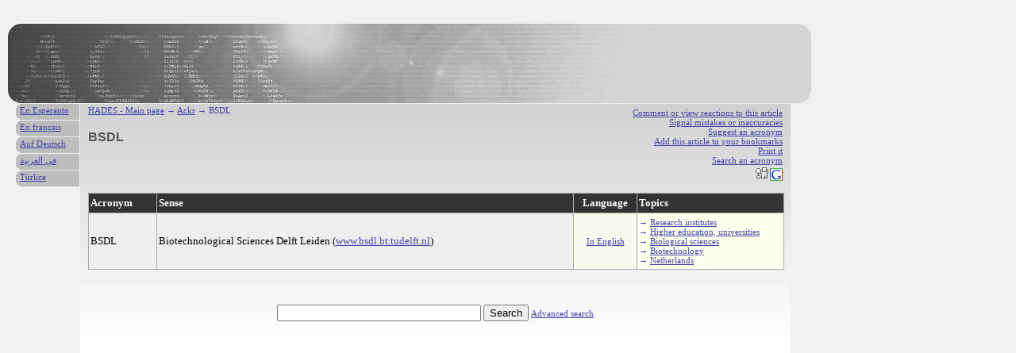

--- FILE ---
content_type: text/html; charset=UTF-8
request_url: http://en.hades-presse.com/ackr/BSDL
body_size: 3481
content:
<!DOCTYPE html PUBLIC "-//W3C//DTD XHTML 1.0 Strict//EN" "http://www.w3.org/TR/xhtml1/DTD/xhtml1-strict.dtd">

<html xmlns="http://www.w3.org/1999/xhtml" xml:lang="en" lang="en">

<head>
<title>BSDL</title>
<meta http-equiv="Content-Type" content="text/html; charset=UTF-8" />
<meta name="description" content="What is the sense of BSDL?" />
<meta name="author" content="AdEspéranto" />
<base href="http://en.hades-presse.com/" />
<link rel="shortcut icon" type="image/ico" href="/favicon.ico" />
<link rel="stylesheet" type="text/css" media="screen" href="/ackr/ackr.css" />
</head>

<body>

<div id="kapo"></div>

<div id="teksto">

<ul class="iloj">
<li><a href="http://forum.hades-presse.com/viewtopic.php?t=435">Comment or view reactions to this article</a></li>
<li><a href="mailto:contact@hades-presse.com?subject=There is a mistake...'">Signal mistakes or inaccuracies </a></li>
<li><a href="/ackr/sugesti">Suggest an acronym</a></li>
<li><a href="javascript:window.external.AddFavorite(location.href, document.title)">Add this article to your bookmarks</a></li>
<li><a href="javascript:window.print()">Print it</a></li>
<li><a href="/ackr/serci">Search an acronym</a></li>
<li><a href="http://digg.com/submit?phase=2&amp;url= http%3A%2F%2Fen%2Ehades%2Dpresse%2Ecom%2Fackr%2FBSDL&amp;title=BSDL"><img src="/ackr/tags/digg.gif" height="20" width="20" alt="Digg" /></a><a href="https://www.google.com/bookmarks/mark?op=edit&amp;output=popup&amp;bkmk=http%3A%2F%2Fen%2Ehades%2Dpresse%2Ecom%2Fackr%2FBSDL&amp;title=BSDL"><img src="/ackr/tags/google.png" height="16" width="16" alt="Google" /></a></li>
</ul>

<div class="pozicio"><a href="/">HADES - Main page</a> → <a href="/ackr/">Ackr</a> → BSDL</div>

<h1>BSDL</h1>

<table>
<tr>
<th>Acronym</th>
<th>Sense</th>
<th class="lingvo">Language</th>
<th>Topics</th>
</tr>

<tr>
<td>BSDL</td>
<td>Biotechnological Sciences Delft Leiden (<a href="http://www.bsdl.bt.tudelft.nl">www.bsdl.bt.tudelft.nl</a>)</td>
<td class="lingvo"><a href="/ackr/lngv/EN">In English</a></td>
<td class="UDC">&rarr; <a href="/ackr/udc/0616">Research institutes</a><br />&rarr; <a href="/ackr/udc/378">Higher education, universities</a><br />&rarr; <a href="/ackr/udc/57">Biological sciences</a><br />&rarr; <a href="/ackr/udc/60">Biotechnology</a><br />→ <a href="/ackr/lnd/492">Netherlands</a></td>
</tr>
</table>


<br />
<br />
<form action="/ackr/sercilo.pl" method="post">
<p>
<input type="text" name="nomo" size="30" maxlength="15"></input>
<input type="submit" value="Search" />
<span style="font-size:11px"><a href="/ackr/serci">Advanced search</a></span>
<br /><br /><br />
</p>
</form>

</div>

<div id="langetoj">
<ul>
<li><a href="http://eo.hades-presse.com/ackr/BSDL">En Esperanto</a></li>
<li><a href="http://hades-presse.com/ackr/BSDL">En français</a></li>
<li><a href="http://de.hades-presse.com/ackr/BSDL">Auf Deutsch</a></li>
<li><a href="http://ar.hades-presse.com/ackr/BSDL">في العربية</a></li>
<li><a href="http://tr.hades-presse.com/ackr/BSDL">Türkce</a></li>
</ul>
</div>

<script type="text/javascript">
var gaJsHost = (("https:" == document.location.protocol) ? "https://ssl." : "http://www.");
document.write(unescape("%3Cscript src='" + gaJsHost + "google-analytics.com/ga.js' type='text/javascript'%3E%3C/script%3E"));
</script>
<script type="text/javascript">
try {
var pageTracker = _gat._getTracker("UA-7260464-5");
pageTracker._trackPageview();
} catch(err) {}</script>

</body>
</html>
